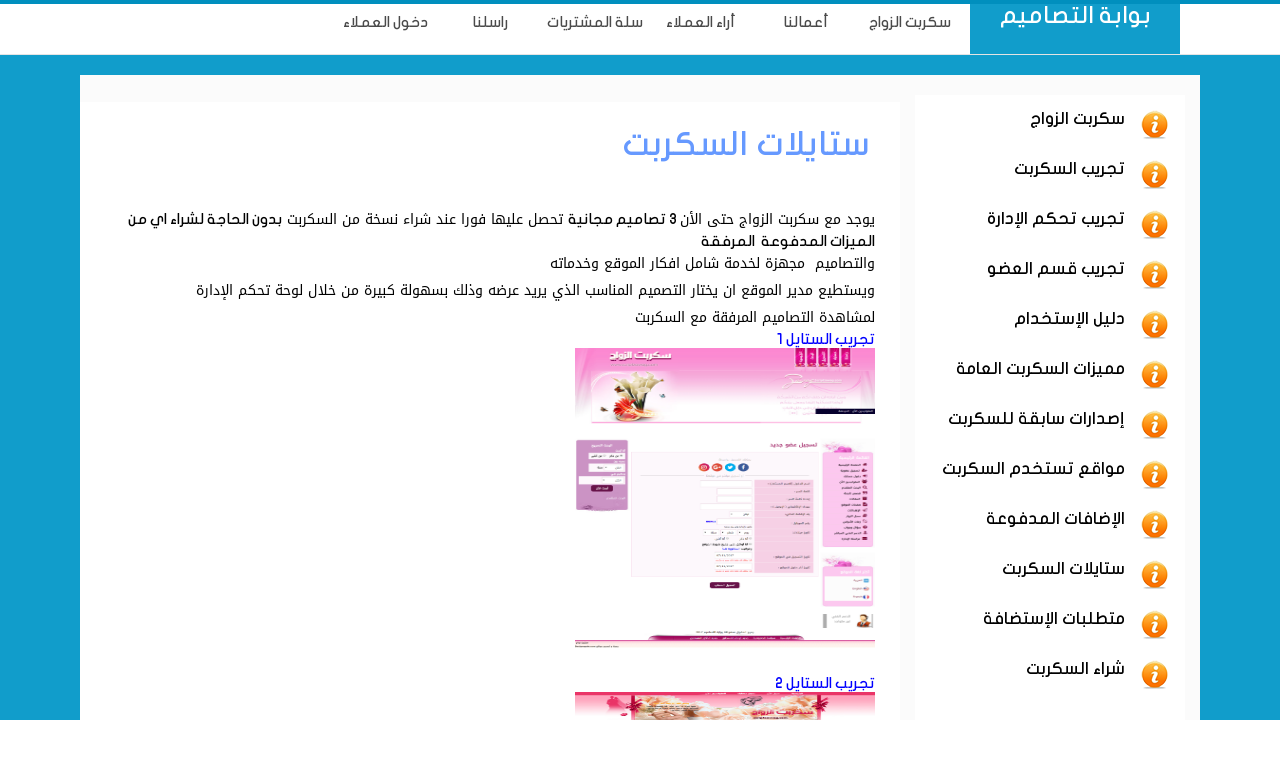

--- FILE ---
content_type: text/html; charset=utf-8
request_url: https://www.designsgate.com/Scripts/ViewSInfo/1/4
body_size: 3162
content:
<!DOCTYPE html PUBLIC "-//W3C//DTD XHTML 1.0 Transitional//EN" "http://www.w3.org/TR/xhtml1/DTD/xhtml1-transitional.dtd">
<head>
<title> ستايلات لـ سكربت الزواج</title>
<META NAME="description" CONTENT="جمع الستايلات المجانية التي ستحصل عليها فور شراء  سكربت الزواج">
<META NAME="RATING" CONTENT="General">
<META NAME="revisit-after" CONTENT="2 days">
<META NAME="keywords" CONTENT="تصميم ، برمحه موقع زفاف ، برمجة موقع زفاف ، برمجة موقع زواج ، استضافة ، تصميم , مواقع تصميم , تصميم مواقع , تصميم منتديات , برمجة مواقع , برمحة , برمجه , برمجه مواقع , تصميم شركات , تصميم مؤسسات , برمجة بي اتش بي , برمجة php , Php , برمجة php , برمجه php , مواقع انترنت , موقع الجبالي برمجة , بوابة التصاميم , Designsgate , برمجة وتطوير , تطوير , تصميم , سوريا , مركز تحميل , برمجة مركز تحميل , برمجه مركز تحميل , تصميم مركز تحميل , برمجة خاصة , برمجه خاصة , السوق الإلكتروني , برمجه سعودية , برمجة منتديات , تصميم منتديات , سكربت زواج , سكربتات خاصة , سكربتات , سكربت مزاد , امان , مضمونة , مشهورة ,  mysql , Ajax , Html , css , برمجة html , برمجة ajax , ajax عربي , سكربت حراج , موقع مثل حراج ، أريد موقع زواج ، اريد سكربت زواج ، ابي سكربت زواج ، ابغى سكربت زواج">
<meta content="text/html; charset=utf-8" http-equiv="Content-Type">
<link rel="icon" type="image/vnd.microsoft.icon" href="https://www.designsgate.com/Apps/Layout/MainSection/FirstStyle/Images/favicon.ico" />
<script src='https://www.designsgate.com/Public/JS/jquery.min.js'></script>
<script src='https://www.designsgate.com/Public/JS/jquery-cookie.js'></script>
<script src="https://www.designsgate.com/Public/JS/Application.js"></script>
<html dir="rtl"></html>
<style>
 @font-face {
  font-family: 'Droid Arabic Kufi';
  font-style: normal;
  font-weight: 400;
  src: url('https://www.designsgate.com/Apps/Layout/MainSection/FirstStyle/Style/DroidKufi-Regular.eot');
  src: url('https://www.designsgate.com/Apps/Layout/MainSection/FirstStyle/Style/DroidKufi-Regular.eot?#iefix') format('embedded-opentype'),
       url('https://www.designsgate.com/Apps/Layout/MainSection/FirstStyle/Style/DroidKufi-Regular.woff') format('woff'),
       url('https://www.designsgate.com/Apps/Layout/MainSection/FirstStyle/Style/DroidKufi-Regular.ttf') format('truetype');
}
 @font-face {
  font-family: 'Droid Arabic Kufi';
  font-weight: bold;
  src: url('https://www.designsgate.com/Public/Css/Fonts/DroidKufi-Bold.eot');
  src: url('https://www.designsgate.com/Public/Css/Fonts/DroidKufi-Bold.eot?#iefix') format('embedded-opentype'),
       url('https://www.designsgate.com/Public/Css/Fonts/DroidKufi-Bold.woff') format('woff'),
       url('https://www.designsgate.com/Public/Css/Fonts/DroidKufi-Bold.ttf') format('truetype');
}
</style>
<link rel="stylesheet" type="text/css" href="https://www.designsgate.com/Apps/Layout/MainSection/FirstStyle/Style/Default.css">
<link rel="stylesheet" type="text/css" href="https://www.designsgate.com/Public/Css/Libs/FlashMessages/style.css">
<script>$(function () {
    $('a[href=#top]').click(function(){
        $('html, body').animate({scrollTop:0}, 'slow');
    });
    //$('a[href=#User]').click(function(){
     //   $('.HeadTabUserDiv').slideToggle('slow');
    //});
    $(document).on('click', function(event) {
      if (!$(event.target).closest('#HeadTabButs').length) {
       if($('.HeadTabUserDiv').is(':visible') == true) $('.HeadTabUserDiv').slideToggle(300);
      }else{
     if ($(window).width() <700){
     $(".HeadTabUserDiv").css("left", "0");
     }
      $('.HeadTabUserDiv').slideToggle(300);
      }
    });

        $('form').on('submit', function(e) {
            //  e.preventDefault();
            let CINP  = $(this).find("#captcha");
            if (CINP.length>0) {
                CINP.val(CINP.val()+"*");
                CINP.css({"pointer-events":"none","color":"#FFFFFF"});
            }
        });
});
var URL='https://www.designsgate.com/';
var IsMobile=0;
</script>
</head>
<div class="HeadTabButtons">
<a href="https://www.designsgate.com/"><div class="HeadTabLogo HeadTabButsAsHoverLogo">بوابة التصاميم</div></a>
<a href="https://scriptzawag.com"><div class="HeadTabButs">سكربت الزواج </div></a>
<a href="https://www.designsgate.com/SPRequests"><div class="HeadTabButs">أعمالنا</div></a>
<a href="https://www.designsgate.com/Scripts/CComments"><div class="HeadTabButs">أراء العملاء</div></a>
<a href="https://www.designsgate.com/Scripts/Cart"><div class="HeadTabButs">سلة المشتريات</div></a>
<a href="https://www.designsgate.com/Contactus/SEmail"><div class="HeadTabButs">راسلنا</div></a>
<a href="https://www.designsgate.com/Users/Login"><div class="HeadTabButs">دخول العملاء</div></a>
</div>
<div class="HeadTabUserDiv">
<ul>
<a href="https://www.designsgate.com/Client/Users/EditInfo">
<li>
<img src="https://www.designsgate.com/Apps/Layout/MainSection/FirstStyle/Images/Client/EditInfo.png">
<br>
تعديل معلوماتي
</li>
</a>
<a href="https://www.designsgate.com/Client/Scripts/MyPurchases">
<li><img src="https://www.designsgate.com/Apps/Layout/MainSection/FirstStyle/Images/Client/MyPurchases.png">
<br>
مشترياتي
</li>
</a>
</ul>
<ul>
<a href="https://www.designsgate.com/Client/Tickets/AllTickets">
<li>
<img src="https://www.designsgate.com/Apps/Layout/MainSection/FirstStyle/Images/Client/Icon_Support.png">
<br> الدعم الفني
</li>
</a>
<a href="https://www.designsgate.com/Users/Logout">
<li><img src="https://www.designsgate.com/Apps/Layout/MainSection/FirstStyle/Images/Client/Logout.png">
<br>
خروج من حسابي
</li>
</a>
</ul>
</div>
<div class="BodyContainer"><div class="SPFull">
﻿<div class="SPRight">
<a href="https://www.designsgate.com/Home/PIndex/1"><div>سكربت الزواج</div></a>
<a href="http://scriptzawag.com/marriage" target="_blank"><div>تجريب السكربت</div></a>
<a href="http://scriptzawag.com/marriage/admin" target="_blank"><div>تجريب تحكم الإدارة</div></a>
<a href="http://scriptzawag.com/marriage/Users/Login" target="_blank"><div>تجريب قسم العضو</div></a>
<a href="http://designsgate.com/HowToUse/index.html" target="_blank"><div>دليل الإستخدام</div></a>
<a href="https://www.designsgate.com/Scripts/ViewSInfo/1/2"><div>مميزات السكربت العامة</div></a>
<a href="https://www.designsgate.com/Scripts/ViewSInfo/1/1"><div>إصدارات سابقة للسكربت</div></a>
<a href="https://www.designsgate.com/Scripts/ViewSInfo/1/6"><div>مواقع تستخدم السكربت</div></a>
<a href="https://www.designsgate.com/Scripts/ViewSInfo/1/3"><div>الإضافات المدفوعة</div></a>
<a href="https://www.designsgate.com/Scripts/ViewSInfo/1/4"><div>ستايلات السكربت</div></a>
<a href="https://www.designsgate.com/Scripts/ViewSInfo/1/5"><div>متطلبات الإستضافة</div></a>
<a href="https://www.designsgate.com/Scripts/GetAScript/1"><div>شراء السكربت </div></a>
</div>
<div class="SPLeft">
<h1>ستايلات السكربت</h1>
<p><br /> يوجد مع سكربت الزواج حتى الأن<span style="color: #000000;"><strong> 3 تصاميم مجانية</strong></span> تحصل عليها فورا عند شراء نسخة من السكربت <strong>بدون الحاجة لشراء اي من الميزات المدفوعة&nbsp; المرفقة</strong></p>
<p>والتصاميم&nbsp; مجهزة لخدمة شامل افكار الموقع وخدماته</p>
<p>ويستطيع مدير الموقع ان يختار التصميم المناسب الذي يريد عرضه وذلك بسهولة كبيرة من خلال لوحة تحكم الإدارة</p>
<p>لمشاهدة التصاميم المرفقة مع السكربت</p>
<p><a style="color: blue;" href="http://scriptzawag.com/marriage/?theme=engo_violet"> تجريب الستايل 1</a><br /> <a title="الستايل البنفسجي" href="http://scriptzawag.com/marriage/?theme=engo_violet"> <img style="width: 300px; height: 300px;" src="https://www.designsgate.com/Public/Img/Scripts/Zawag/1.png" alt="" /></a> <br /><br /> <a style="color: blue;" href="http://scriptzawag.com/marriage/?theme=Pinkone"> تجريب الستايل 2</a></p>
<p><a title="الستايل الزهري" href="http://scriptzawag.com/marriage/?theme=Pinkone"> <img style="width: 300px; height: 300px;" src="https://www.designsgate.com/Public/Img/Scripts/Zawag/2.png" alt="" /></a> <br /> <br /> <strong>استايل بدون صور خفيف جدا وسريع</strong> <br /> <a style="color: blue;" href="http://scriptzawag.com/marriage/?theme=FirstStyle"> تجريب الستايل 3</a><br /> <a title="الستايل بدون الصور" href="http://scriptzawag.com/marriage/?theme=FirstStyle"> <img style="width: 300px; height: 300px;" src="https://www.designsgate.com/Public/Img/Scripts/Zawag/3.png" alt="" /></a></p></div>
</div></div>
<meta content="text/html; charset=utf-8" http-equiv="Content-Type">
<div class="IndexBody3">
<div class="INB3Right">
<img src="https://www.designsgate.com/Apps/Layout/MainSection/FirstStyle/Images/index/FoHome.png"><br>
<a href="https://www.designsgate.com/">الصفحة الرئيسية</a><br />
<a href="https://www.designsgate.com/Client/Tickets/New">أطلب تصميم موقع خاص</a><br />
<a href="https://www.designsgate.com/SPRequests">مشاهدة أعمالنا</a><br />
<a href="https://www.designsgate.com//Scripts/CComments">أراء العملاء</a><br />
<a href="https://www.designsgate.com//Scripts/Terms">شروط التعامل معنا</a><br />
<a href="https://www.designsgate.com/Contactus/SEmail">مراسلة الإدارة</a>
</div>
<div class="INB3Right">
<img src="https://www.designsgate.com/Apps/Layout/MainSection/FirstStyle/Images/index/FoAccount.png"><br>
<a href="https://www.designsgate.com/Users/NewUser">تسجيل عميل جديد</a><br />
<a href="https://www.designsgate.com/Users/Login">دخول العملاء</a><br />
<a href="https://www.designsgate.com/Client/Users/EditInfo">تعديل بياناتي</a><br />
<a href="https://www.designsgate.com/Client/Tickets/New">أنشئ تذكرة دعم فني</a><br />
<a href="https://www.designsgate.com/Client/Tickets/AllTickets">عرض تذاكر الدعم الفني</a>
</div>
<div class="INB3Right">
<img src="https://www.designsgate.com/Apps/Layout/MainSection/FirstStyle/Images/index/FoCart.png"><br>
<a href="https://www.designsgate.com/Scripts/Cart">سلة المشتريات</a><br />
<a href="https://www.designsgate.com/Client/Scripts/MyPurchases">مشترياتي</a><br />
<a href="https://www.designsgate.com/Client/Users/ConfirmPP">تأكيد ملكية وسيلة الدفع</a>
</div>
<div class="INB3Right">
<img src="https://www.designsgate.com/Apps/Layout/MainSection/FirstStyle/Images/index/FoMarriage.png" height="36" width="35"><br>
<a href="https://scriptzawag.com">سكربت الزواج</a><br />
<a href="https://www.designsgate.com/Scripts/GetAScript/1">شراء السكربت</a><br />
<a href="https://www.designsgate.com/Scripts/ViewSInfo/1/6">عملاء السكربت</a><br />
<a href="https://www.designsgate.com/Scripts/ViewSInfo/1/2">ميزات السكربت</a><br />
<a href="http://scriptzawag.com/marriage">تجريب السكربت</a><br />
<a href="http://scriptzawag.com/marriage/admin">تجريب لوحة التحكم</a><br />
<a href="https://www.designsgate.com/Scripts/ViewSInfo/1/4">ستايلات السكربت</a>
</div>
</div>
<div class="IndexBody4">
<div style="float:right"><a href="#top"><img border="0" src="https://www.designsgate.com/Apps/Layout/MainSection/FirstStyle/Images/arrow_up.png" height="40px" width="44px" ></a></div>
<div class="IndexBodyFooter FooLogo">

	2006 - 2026</div>
</div>
<!-- Global site tag (gtag.js) - Google Analytics -->
<script async src="https://www.googletagmanager.com/gtag/js?id=UA-108744858-1"></script>
<script>
  window.dataLayer = window.dataLayer || [];
  function gtag(){dataLayer.push(arguments);}
  gtag('js', new Date());

  gtag('config', 'UA-108744858-1');
</script>

--- FILE ---
content_type: text/css
request_url: https://www.designsgate.com/Apps/Layout/MainSection/FirstStyle/Style/Default.css
body_size: 3854
content:
*{
	margin:0px;
	padding:0px;
	font-family: Droid Arabic Kufi,Tahoma; 
	font-size: 14px;
}
html, body {
    margin: 0;
    padding: 0;
    border: none;
    width:100%;
    min-width:999px;
}
h1{
font-size:32px;
font-weight:800;
padding-right:5px;
color:#fff;
padding-bottom:15px;
}
.RTD{
	padding:10px;
}
.LTD{
	padding:10px;
}
a{
	text-decoration:none;
	color:#FFFF99;
	font-weight:bold;
}
.LTD a{
font-family: Tahoma; font-size: 12px;
text-decoration:none;
}
.HoverTR:hover td {
background-color:#AEFFBE;
}
.LTD input,select,textarea{
border:1px #99CCFF solid;
  border-radius: 8px;
  box-shadow: 0 1px 2px rgba(0,0,0,0.2) inset, 0 -1px 0 rgba(0,0,0,0.05) inset;
  transition: all 0.2s linear;
  color: #222222;
  position: relative;
  height: 36px;
  padding-left: 8px;
  padding-right: 8px;
  font-size:14px;
}
input[type=checkbox], input[type=file]{
	height:auto;
	width:auto;
	  border-radius : 0;
  border: 0;
  box-shadow: none;
  transition: none;
  color: inherit;
  position: static;
  height: static;
  padding-left: 0;
  padding-right:0;
  font-size:medium;

}
.LTD input:focus,select:focus,textarea:focus
{
    box-shadow: 0 1px 0 #008FBE inset, 0 -1px 0 #008FBE inset, 1px 0 0 #008FBE inset, -1px 0 0 #008FBE inset, 0 0 4px #008FBE;
    border-radius: 8px;outline: 0;
}
.Pager{
font-size:30px;
color:#fff;
font-weight:bold;
text-align:center;
}
.Pager a{
font-size:22px;
color:#000;
font-weight:bold;
text-decoration: none;
}
.GenError{
background-color:#EC0000;
border:1px white solid;
padding:10px;
text-align:center;
font-size:14px;
color:white;
}
.shadow{
    -moz-box-shadow: 3px 3px 4px #555;
    -webkit-box-shadow: 3px 3px 4px #555;
    box-shadow: 2px 2px 2px #555; /* For IE 8 */    
    -ms-filter: "progid:DXImageTransform.Microsoft.Shadow(Strength=4, Direction=135, Color='#555')"; /* For IE 5.5 - 7 */
    filter: progid:DXImageTransform.Microsoft.Shadow(Strength = 4, Direction = 135, Color = '#cccccc');
}
.btn {
  background: #fc3c63;
  background-image: -webkit-linear-gradient(top, #fc3c63, #ff7099);
  background-image: -moz-linear-gradient(top, #fc3c63, #ff7099);
  background-image: -ms-linear-gradient(top, #fc3c63, #ff7099);
  background-image: -o-linear-gradient(top, #fc3c63, #ff7099);
  background-image: linear-gradient(to bottom, #fc3c63, #ff7099);
  -webkit-border-radius: 9;
  -moz-border-radius: 9;
  border-radius: 9px;
  color: #ffffff;
  padding: 5px 20px 5px 20px;
  text-decoration: none;
  cursor:pointer;
}

.btn:hover{
  background: #ff7099;
  background-image: -webkit-linear-gradient(top, #ff7099, fc3c63);
  background-image: -moz-linear-gradient(top, #ff7099, fc3c63);
  background-image: -ms-linear-gradient(top, #ff7099, fc3c63);
  background-image: -o-linear-gradient(top, #ff7099, fc3c63);
  background-image: linear-gradient(to bottom, #ff7099, fc3c63);
  text-decoration: none;
  color:#fff;
}

.Submit{
	background-color:#fff;
	color:#000;
	  padding: 5px 20px 5px 20px;
  text-decoration: none;
  cursor:pointer;
   -webkit-border-radius: 9;
  -moz-border-radius: 9;
  border-radius: 9px;
  border:0;
  font-weight:bold;
}
.Submit:hover{
background-color:#414141;
  color:#fff;
}
/*//////////////////////الستايل////////////////////////*/  
.BodyContainer{
clear:both;
min-height:250px;
padding:20px 80px 20px 80px;
background-color:#119DCB;
color:#fff;
}
.IndexMinus{
margin:-20px -80px -20px -80px;
}
.HeadTabButtons{
background-color:#FFF;
padding-right:100px;
border-bottom:1px #E4E4E4 solid;
border-top:4px #008FBE solid;
height:50px;
}
.NewAlert{
	background-color:#FF3300;
	color:#fff;
	width:30px;
	height:27px;
	display:inline-block;
  -webkit-border-radius: 9;
  -moz-border-radius: 9;
  border-radius: 9px;

}
.HeadTabButs{
	width:100px;
	float:right;
	margin-left:5px;
	text-align:center;
	padding-top:10px;
	cursor:pointer;
	color:#4A4A4A;
	font-weight:bold;
}
.HeadTabUserDiv{
z-index:1;
display:none;
	background-color:#fff;
	border:1px #008FBE solid;
	height:300px;
	width:300px;
	margin-right:650px;
	position:fixed;
-webkit-box-shadow: 10px 10px 5px 0px rgba(0,0,0,0.75);
-moz-box-shadow: 10px 10px 5px 0px rgba(0,0,0,0.75);
box-shadow: 10px 10px 5px 1px rgba(0,0,0,0.75);
text-align:center;
padding-top:25px;
}
.HeadTabUserDiv ul{
	clear:both;	padding:10px;

}
.HeadTabUserDiv ul li{
 	display: inline-block;
	width:110px;
	height:90px;
	list-style: none ;
	}
.HeadTabUserDiv a{
	color:#000;
}
.HeadTabUserDiv:after {
	bottom: 100%;
	left: 50%;
	border: solid transparent;
	content: " ";
	height: 0;
	width: 0;
	position: absolute;
	pointer-events: none;
	border-color: rgba(136, 183, 213, 0);
	border-bottom-color: #008FBE;
	border-width: 10px;
	margin-left: -10px;
}
.HeadTabLogo{
	width:210px;
	float:right;
	margin-left:10px;
	text-align:center;
	cursor:pointer;
	font-size:22px;
}
.HeadTabButsAsHoverLogo{
	background-color:#119DCB;
	height:50px;
	color:white;
	font-weight:bold;
}
.HeadTabButsAsHover{
	background-color:#008FBE;
	height:50px;
	color:white;
	font-weight:bold;
}
.HeadImg{
clear:both;
height:360px;
background-image:url('../Images/Head4.jpg');
background-repeat:no-repeat;
background-position:left top;background-color:#fff;
}
.Head2TXT{
	float:right;height:250px;
	margin:50px;	
	width:450px;
	color:#000;
}
.IndexBody1{
	background-color:#008FBE;
	height:400px;
	position: relative;
}
.IndexBody1:after, .IndexBody1:before {
	top: 100%;
	left: 50%;
	border: solid transparent;
	content: " ";
	height: 0;
	width: 0;
	position: absolute;
	pointer-events: none;
}
.IndexBody1:after {
	border-color: rgba(136, 183, 213, 0);
	border-top-color: #008FBE;
	border-width: 25px;
	margin-left: -25px;
}
.IndexBody1:before {
	border-color: rgba(194, 225, 245, 0);
	border-top-color: #008FBE;
	border-width: 26px;
	margin-left: -26px;
}

.IndexBody3{
clear:both;
	background-color:#2F2F2F;
	height:290px;
}
.IndexBody4 {
	clear:both;
	background-color:#1C1C1C;
	width:100%;
	padding-top:20px;
}
.IndexBodyFooter {
	background-color:#1C1C1C;
	height:100px;
	color:white;
	text-align:center;
	font-size:12px;
}
.FooLogo{
background-image:url('../Images/LogoFoo.png');
background-repeat:no-repeat;
background-position:left top;
}
.IndexBody2{
	background-color:#FFF;
	height:320px;
	background:#FBFBFB;
}
.Head2TXTTitle{
color:#008FBE;
font-size:32px;
font-weight:bold;
}
.Head2TXTBody{
	font-size:16px;
}
.Head2TXTBodyPaid{
	font-size:15px;
}
.INBCon{
	margin-left:auto;
	margin-right:auto;
	width:80%;
	height:300px;
	padding:50px;
	color:white;
}
.INBCon2{
	margin-left:auto;
	margin-right:auto;
	width:100%;	
}
.INB1Right{
	width:33%;
	height:285px;
	float:right;
	text-align:center;
	padding-top:30px;
	opacity:.5;
	}
.INB1Right:hover {
    opacity:1;
    background-color:#FFF;
    color:#000;
}
.INB3Right{
	width:18%;
	float:right;
	text-align:right;
	padding:30px 30px 0px 30px;
	color:#FFF;
}
.INB3Right a{
	color:#FFF;
	text-decoration:none;
}
.Bd2TXTTitle{
color:#000;
font-size:24px;
font-weight:bold;
text-align:center;
}
.Bd1TXTTitle{
color:#FFF;
font-size:34px;
font-weight:bold;
}
.IMGBd1{
float:right;
padding-left:30px;
}
/*//////////////////////////ستايل عرض السكربت المدفوع////////////////////*/
.IndexPaidBuDiv{
	background-color:#008FBE;
	height:840px;
	text-align:center;
	padding:30px 0 0px 0;
}
.gallery-item {
    height: 250px;
    width:250px;
    margin-left:50px;
    margin-bottom:30px;
 position: relative;
 background-color:#119DCB;
border:1 black solid;
cursor:pointer;
 display: inline-block;
}
.PIndexHoverBody {
    position: absolute;
    top: 0;
    margin: 0;
    height: 100%;
    width: 100%;
    /*opacity: 0;*/
    display: none; /* comment this out for CSS hover */
    background-color: #FFF;
    /*transition: all 0.5s ease;*/
}
.PIHBTXT{
	padding:15px 20px 20px 20px;
	text-align:right;
	color:#000;
	font-weight:bold;
}
.PIHBTXT li{
	height:40px;
	background-image:url('../Images/PaidScriptsIndex/Sign.png');
	background-repeat:no-repeat;
	background-position:right;
	padding-right:40px;
	padding-top:6px;
	list-style: none ;
}
.PIHBTXTSP,  .PIHBTXTSP a:link, .PIHBTXTSP a:visited{
	font-size:24px;
	font-weight:bold;
	text-align:center;
	color:#000;
	height:140px;
}
.ImgTitlePI{
	position: absolute;
	width:100%;
	top: 150px;
	padding-top:3px;
	font-weight:bold;
	color:#fff;
	font-size:26px;
	text-align:center;
}
 
.G2BackColor{
	background-color:#006b8f;
}
.ImgTitlePIBlack{
	color:#96CBCB;
}
/*//////////////////////////ستايل صفحة أعمالنا ////////////////////*/
.OW1{
	float:right;
	width:670px;
	background-color:#2F2F2F;
	color:#fff;
	height:100%;
	min-height:230px;
}
.OW0{
	float:right;
	width:230px;
	background-color:#fff;
}
.OWCO{
overflow:auto;
clear:both;
width:930px;
margin-bottom:10px;
margin-left:auto;
margin-right:auto;
background-color:#2F2F2F;min-height:230px;
vertical-align:top;
}
.OWcomment{
clear:both;
	background-color:#fff;
	color:#000;
}
.OWTXT{
	padding:10px;
}
.OWTitle{
	font-size:26px;
	color:#fff;
	font-weight:bold;
}
.OWTitleB{font-size:26px;
font-weight:bold;
	color:#000;
}
/************ ستايل صفحات شرح ميزات السكربت أو إضافاته ********************/
.SPFull{
width:100%;
background-color:#FBFBFB;
height:100%;
min-height:600px;
}
.SPLeft{
	margin-right:300px;
	background-color:#fff;
	padding:25px;
 min-height:600px;
 color:#000;
}
.SPLeft h1{
	color:#6699FF;
}
.PMInTitle{
	font-size:24px;
}
.PIListDiv{
	background-color:#F4F4F4;
	color:#000;
	margin-bottom:20px;
	padding:10px;
}
.SPRight{
	float:right;
	margin:20px 15px 20px 15px;
	background-color:#fff;
	width:240px;
	padding:15px;
}
.SPRight div{
	height:50px;
	background-image:url('../Images/PaidScriptsIndex/Sign.png');
	background-repeat:no-repeat;
	background-position:right;
	background-position-y:top;
	padding-right:45px;
	font-weight:bold;
	font-size:16px;

}
.SPRight div:hover{
	background-color:#FBFBFB;
	cursor:pointer;
}
.SPRight a{
	color:#000;
	font-weight:bold;
}
/*//////////////////////////////////////////////*/ 
.TableForm{
	width:100%; 
	background-color:#fff;
	padding:20px;
	color:#000;
}
.BuyGreenTable{
	width:100%;border-radius: 15px;
	background-color:#82C815;
	color:#FFF;
	min-height:100px;
}
.BuyGreenTable tr td span,.BuyGreenTable tr td{
	color:#fff;
}
.BuyGreenTable:hover{
cursor:pointer;
}
.BuyTableTD{
padding:15px;
vertical-align:top;color:#000;
}
.BuyTableTD span{
	color:#000;
}
.BuyNotCHTable{
	width:100%;
	border-radius: 15px;
	background-color:#FBFBFB;
	min-height:100px;
	color:#000;
}
.DescShortBuy *{
	font-size:12px;
	color:gray;
}
.BuyNotCHTable:hover{
border-radius: 15px;
background-color:#E9E9E9;
cursor:pointer;
}
.CartTD{
padding:12px;
}
.CartTR{
background-color:#FBFBFB;
color:#000;
}
.CartTR:hover{
background-color:#E9E9E9;
}
.CartTD2{
padding:12px;
background-color:#F6F6F6;
}
.CartTable{
	width:100%;
	border-radius: 50px;
}
.CartPayMethodTD
{
	font-size:18px;
	height:55px;
}
.TermsCheck,.TermsCheck a{
	font-size:20px;	cursor:pointer;
	width:530px;
}
/* محيط فورم هل لديك كوبون */
.CouponForm{
	display:none;
padding:15px;
background-color:#F6F6F6;
border-radius: 15px;
}
/** جدول طرق الدفع في سلة المشتريات */
.PayMethTR{
background-color:#fff;
}
.PayMethTR:hover{
cursor:pointer;
}
.PayMethSelected{
	background-color:#82C815;
	color:#FFF;
}
/** مشترياتي */
.MyPurchasesTR{
background-color:#fff;
}
.MyPurchasesTR:hover{
background-color:#E9E9E9;
color:#000;
}
.MyPurchasesTD{
	height:45px;padding-right:10px;color:#000;
}
.MyPurchasesGreenTD{
	background-color:#008FBE;
	color:#fff;
	height:40px;
	font-weight:bold;
}
.MyPurchasesTD2{
		background-color:#82C815;
		text-align:center;
}
.MyPurchasesInfo{
background-color:#E9E9E9;
color:black;
}
/**
عرض التذكرة
*/
.HeadTicketDiv{
background-color:#E2FFC6;
border-radius: 15px;
height:50px;
margin:20px;
padding:3px 30px 15px 30px;
text-align:center;
}
.HeadTicket1Div{
border-top:2px #663300 solid;
	width:13%;
	height:30px;
	float:right;
	text-align:center;
	font-weight:bold;
	margin-left:80px;
	color:#000;
}
.HeadTicket1Div span{
	color:#1C7759;
}
.TicketContainer{
    background-color: #fff;
    color: #808080;
    padding: 20px;
}
.TicketBy1{
border:0px solid #DC2229;
width:90%;
padding:20px;
margin-left:auto;
margin-right:auto;
margin-top:10px;
margin-bottom:40px;
color:#000;
background-color:#FBFBFB;
}
.TicketBy2{
border:0px solid #1C7759;
width:90%;
padding:20px;
margin-left:auto;
margin-right:auto;
margin-top:10px;
margin-bottom:40px;
color:#000;
background-color:#f7f2f2;
}
.TicketSubjectSpanBy2{
	color: #1C7759;font-size:16px;
	font-weight:bold;
}
.TicketSubjectSpanBy1{
	color: #E45057;font-size:16px;font-weight:bold;
}
.TicketsNewAvil{
	font-weight:bold;
}
/*/////////////////////////اراء العملاء للسكربت المدفوع ////////////////////*/
.CC1{
min-height:200px;
width:100%;
background-color:#2F2F2F;
margin-bottom:30px;
padding:10px;
width:800px;
}
.CC0{
min-height:200px;
width:100%;
background-color:#fff;
margin-bottom:30px;
padding:10px;width:800px;
color:#000;
}
.CC0 a{
color:#006b8f;
}

.CCT{
	font-size:22px;
}
.CCFO{
	text-align:left;
	font-size:20px;
}
/********* مواقع العملاء */
.FloatDIv1{
background-color:#FBFBFB;
width:80%;
height:70px;
padding:20px 30px 30px 30px;
color:#000;
}
.FloatDIv1 span{
	font-size:22px;
}
.FloatDIv1 a{
	font-weight:bold;
	color:#0099FF;
}
/******اتصل بنا*/
.ContactUSInfoDiv{
	width:80%;margin-left:auto;margin-right:auto;
	background-position:left;
	font-weight:bold;
	background-repeat:no-repeat;
}
/** مربعات معلومات الحسابات البنكية المتجاورة تستخدم في صفحة الدفع بواسطة بنك */
.ConBankInfo{
max-width:750px;
margin-left:auto;
margin-right:auto;
}
.BankInfo1,.BankInfo2{
height:200px;
width:230px;
background-color:#006b8f;
float:right;
padding:10px;
text-align:center;
}
.BankInfo2{
background-color:#fff;
color:#000;
}
.WarrDiv{
	background:#fff;
	color:#000;
margin-left:auto;
margin-right:auto;
font-size:18px;
padding:10px;
}
.WarrDiv strong{
	font-size:18px;
}
/** الدعم الفني المباشر ، بلوك الخاص به */
.SupportOnlineFixedOne{
    position: fixed;z-index: 999;
    bottom: 0;
    left:0;
}
.CloseBtnSupportOnline{
    height: 20px;
    background-color: #088F06;
    color:#fff;
}
.CloseBtnSupportOnline span{
    cursor: pointer;
}
.OfflineSupport{
    width: 190px;
    height: 80px;
    border-right: 4px solid #ADADAD;
    background-color: #ffffff;
    border-left: 15px solid #ADADAD;
}
.OnlineSupport{
    width: 190px;
    height: 100px;
    border-right: 4px solid #088F06;
    background-color: #ffffff;
    border-left: 15px solid #088F06;
}
.OnlineSupportIMG{
    float: right;
    width: 70px;
}
.OnlineSupportTXT1{
    width: 120px;float: right;
    color: green;
    font-weight: bold;
    font-size: 15px;    text-align: center;
}
.OnlineSupportTXT0{
    width: 100px;
    float: right;
    color: #ADADAD;
    font-weight: bold;
    font-size: 15px;
}

--- FILE ---
content_type: text/css
request_url: https://www.designsgate.com/Public/Css/Libs/FlashMessages/style.css
body_size: 333
content:
.messages {-moz-border-radius: 4px; border-radius: 4px; display: block; padding: 10px 0; margin: 10px auto 10px; clear: both;width:550px;
 line-height: 23px;}
.messages a.closeMessage { margin: -14px -8px 0 0; display:none; width: 16px; height: 16px; float: right; background: url(images/messages/close.png) no-repeat; }
.messages:hover a.closeMessage {display:block }
.messages p { margin: 3px 0 3px 10px !important; padding: 0 10px 0 23px !important; font-size: 14px; line-height: 16px;background-position:right; line-height: 23px;}
.messages.error { border: 1px solid #C42608; color: #c00 !important; background: #FFF0EF; }
.messages.error p { background: url(images/messages/cross.png ) no-repeat 0px 50%; color:#c00 !important; }
.messages.success {background: #E0FBCC; border: 1px solid #6DC70C; } 
.messages.success p { background: url(images/messages/tick.png) no-repeat 0px 50%; color: #2B6301 !important;}
.messages.warning { background: #FFFCD3; border: 1px solid #EBCD41; color: #000; }
.messages.warning p { background: url(images/messages/warning.png ) no-repeat 0px 50%; color: #5F4E01; }
.messages.information, .messages.info { background: #DFEBFB; border: 1px solid #82AEE7; }
.messages.information p, .messages.info p { background: url(images/messages/help.png ) no-repeat 0px 50%; color: #064393; }
.messages.information a { text-decoration: underline; }

--- FILE ---
content_type: application/javascript
request_url: https://www.designsgate.com/Public/JS/Application.js
body_size: 350
content:
function arNum(numb,ID){
    var str     = numb.toString();
        var anum=/(^\d+$)|(^\d+\.\d+$)/
    //var arabic  = {"0" : '٠', "1": '١',"2": '٢',"3": '٣',"4": '٤',"5": '٥',"6": '٦',"7": '٧',"8": '٨',"9": '٩'};
    var arabic  = {"٠" : '0', "١": '1',"٢": '2',"٣": '3',"٤": '4',"٥": '5',"٦": '6',"٧": '7',"٨": '8',"٩": '9'};
    var chars   = str.split("");
    var newnum  = new Array();
    
    for (var i = 0; i < chars.length; i++) {
        if (!anum.test(chars[i]))
        newnum[i] = arabic[chars[i]];
        else
        newnum[i] = chars[i];
    }
   $('#'+ID).val(newnum.join(""));
  //  return newnum.join("");
}
(function($){
    //// تصغير نافذة الدعم الفني المباشر - بلوك خاص // /يتم في php
    $(document).on('click','.CloseBtnSupportOnline',function(){
        $('.SupportOnlineFixedOne').hide();
         $.cookie('HideOnlineSupport', 1);
    });    
})(jQuery);
